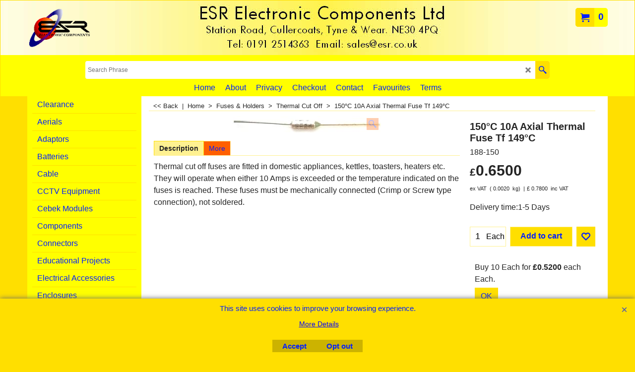

--- FILE ---
content_type: text/html
request_url: https://www.esr.co.uk/shop/contents/en-uk/conf.html?lmd=46038.746528
body_size: 15252
content:
<html> <head ><meta http-equiv="Content-Type" content="text/html; charset=utf-8">
<meta name="robots" content="noindex,nofollow,noarchive,nosnippet" />
<script type="text/javascript">
var tf=parent.tf,core=tf.core;
function coreSettings(){
if (!tf.coreLoaded||!tf.core||!tf.core.Basket){setTimeout("coreSettings()",100);return;}
core=tf.core;
core.Basket.shDisc('1','0.000','','','',-1,'');
core.Basket.tax=new core.tax();
core.BTax=core.Basket.tax;
core.STax=new core.tax();
core.BTax.init(core.shopRegion,true);
core.STax.init(core.shopRegion,true);
core.BTax.addArea('TD1','05','20.000','VAT',false, 0, 0);core.STax.addArea('TD1','05','20.000','VAT',false, 0, 0);
core.BTax.addArea('TD1','05','20.000','VAT',false, 0, 0);core.STax.addArea('TD1','05','20.000','VAT',false, 0, 0);
core.BTax.addArea('TD1','05','20.000','VAT',false, 0, 0);core.STax.addArea('TD1','05','20.000','VAT',false, 0, 0);
core.BTax.addArea('TD1','05','20.000','VAT',false, 0, 0);core.STax.addArea('TD1','05','20.000','VAT',false, 0, 0);
core.BTax.addArea('TD1','05','20.000','VAT',false, 0, 0);core.STax.addArea('TD1','05','20.000','VAT',false, 0, 0);
core.BTax.addArea('TD1','05','20.000','VAT',false, 0, 0);core.STax.addArea('TD1','05','20.000','VAT',false, 0, 0);
core.BTax.addArea('TD1','05','20.000','VAT',false, 0, 0);core.STax.addArea('TD1','05','20.000','VAT',false, 0, 0);
core.BTax.addArea('TD1','05','20.000','VAT',false, 0, 0);core.STax.addArea('TD1','05','20.000','VAT',false, 0, 0);
core.BTax.addArea('TD1','05','20.000','VAT',false, 0, 0);core.STax.addArea('TD1','05','20.000','VAT',false, 0, 0);
core.BTax.addArea('TD1','05','20.000','VAT',false, 0, 0);core.STax.addArea('TD1','05','20.000','VAT',false, 0, 0);
core.BTax.addArea('TD1','05','20.000','VAT',false, 0, 0);core.STax.addArea('TD1','05','20.000','VAT',false, 0, 0);
core.BTax.addArea('TD1','05','20.000','VAT',false, 0, 0);core.STax.addArea('TD1','05','20.000','VAT',false, 0, 0);
core.BTax.addArea('TD1','05','20.000','VAT',false, 0, 0);core.STax.addArea('TD1','05','20.000','VAT',false, 0, 0);
core.BTax.addArea('TD1','05','20.000','VAT',false, 0, 0);core.STax.addArea('TD1','05','20.000','VAT',false, 0, 0);
core.BTax.addArea('TD1','05','20.000','VAT',false, 0, 0);core.STax.addArea('TD1','05','20.000','VAT',false, 0, 0);
core.BTax.addArea('TD1','05','20.000','VAT',false, 0, 0);core.STax.addArea('TD1','05','20.000','VAT',false, 0, 0);
core.BTax.addArea('TD1','05','20.000','VAT',false, 0, 0);core.STax.addArea('TD1','05','20.000','VAT',false, 0, 0);
core.BTax.addArea('TD1','05','20.000','VAT',false, 0, 0);core.STax.addArea('TD1','05','20.000','VAT',false, 0, 0);
core.BTax.addArea('TD1','05','20.000','VAT',false, 0, 0);core.STax.addArea('TD1','05','20.000','VAT',false, 0, 0);
core.BTax.addArea('TD1','05','20.000','VAT',false, 0, 0);core.STax.addArea('TD1','05','20.000','VAT',false, 0, 0);
core.BTax.addArea('TD1','05','20.000','VAT',false, 0, 0);core.STax.addArea('TD1','05','20.000','VAT',false, 0, 0);
core.BTax.addArea('TD1','05','20.000','VAT',false, 0, 0);core.STax.addArea('TD1','05','20.000','VAT',false, 0, 0);
core.BTax.addArea('TD1','05','20.000','VAT',false, 0, 0);core.STax.addArea('TD1','05','20.000','VAT',false, 0, 0);
core.BTax.addArea('TD1','05','20.000','VAT',false, 0, 0);core.STax.addArea('TD1','05','20.000','VAT',false, 0, 0);
core.BTax.addArea('TD1','05','20.000','VAT',false, 0, 0);core.STax.addArea('TD1','05','20.000','VAT',false, 0, 0);
core.BTax.addArea('TD1','05','20.000','VAT',false, 0, 0);core.STax.addArea('TD1','05','20.000','VAT',false, 0, 0);
core.BTax.addArea('TD1','05','20.000','VAT',false, 0, 0);core.STax.addArea('TD1','05','20.000','VAT',false, 0, 0);
core.BTax.addArea('TD1','05','20.000','VAT',false, 0, 0);core.STax.addArea('TD1','05','20.000','VAT',false, 0, 0);
core.BTax.addArea('TD1','05','20.000','VAT',false, 0, 0);core.STax.addArea('TD1','05','20.000','VAT',false, 0, 0);
core.BTax.addArea('TD1','AT','20.000','VAT',false, 0, 0);core.STax.addArea('TD1','AT','20.000','VAT',false, 0, 0);
core.BTax.addArea('TD1','BE','20.000','VAT',false, 0, 0);core.STax.addArea('TD1','BE','20.000','VAT',false, 0, 0);
core.BTax.addArea('TD1','BG','20.000','VAT',false, 0, 0);core.STax.addArea('TD1','BG','20.000','VAT',false, 0, 0);
core.BTax.addArea('TD1','CY','20.000','VAT',false, 0, 0);core.STax.addArea('TD1','CY','20.000','VAT',false, 0, 0);
core.BTax.addArea('TD1','CZ','20.000','VAT',false, 0, 0);core.STax.addArea('TD1','CZ','20.000','VAT',false, 0, 0);
core.BTax.addArea('TD1','DE','20.000','VAT',false, 0, 0);core.STax.addArea('TD1','DE','20.000','VAT',false, 0, 0);
core.BTax.addArea('TD1','DK','20.000','VAT',false, 0, 0);core.STax.addArea('TD1','DK','20.000','VAT',false, 0, 0);
core.BTax.addArea('TD1','EE','20.000','VAT',false, 0, 0);core.STax.addArea('TD1','EE','20.000','VAT',false, 0, 0);
core.BTax.addArea('TD1','ES','20.000','VAT',false, 0, 0);core.STax.addArea('TD1','ES','20.000','VAT',false, 0, 0);
core.BTax.addArea('TD1','FI','20.000','VAT',false, 0, 0);core.STax.addArea('TD1','FI','20.000','VAT',false, 0, 0);
core.BTax.addArea('TD1','FR','20.000','VAT',false, 0, 0);core.STax.addArea('TD1','FR','20.000','VAT',false, 0, 0);
core.BTax.addArea('TD1','GR','20.000','VAT',false, 0, 0);core.STax.addArea('TD1','GR','20.000','VAT',false, 0, 0);
core.BTax.addArea('TD1','HU','20.000','VAT',false, 0, 0);core.STax.addArea('TD1','HU','20.000','VAT',false, 0, 0);
core.BTax.addArea('TD1','IE','20.000','VAT',false, 0, 0);core.STax.addArea('TD1','IE','20.000','VAT',false, 0, 0);
core.BTax.addArea('TD1','IT','20.000','VAT',false, 0, 0);core.STax.addArea('TD1','IT','20.000','VAT',false, 0, 0);
core.BTax.addArea('TD1','LT','20.000','VAT',false, 0, 0);core.STax.addArea('TD1','LT','20.000','VAT',false, 0, 0);
core.BTax.addArea('TD1','LU','20.000','VAT',false, 0, 0);core.STax.addArea('TD1','LU','20.000','VAT',false, 0, 0);
core.BTax.addArea('TD1','LV','20.000','VAT',false, 0, 0);core.STax.addArea('TD1','LV','20.000','VAT',false, 0, 0);
core.BTax.addArea('TD1','MT','20.000','VAT',false, 0, 0);core.STax.addArea('TD1','MT','20.000','VAT',false, 0, 0);
core.BTax.addArea('TD1','NL','20.000','VAT',false, 0, 0);core.STax.addArea('TD1','NL','20.000','VAT',false, 0, 0);
core.BTax.addArea('TD1','PL','20.000','VAT',false, 0, 0);core.STax.addArea('TD1','PL','20.000','VAT',false, 0, 0);
core.BTax.addArea('TD1','PT','20.000','VAT',false, 0, 0);core.STax.addArea('TD1','PT','20.000','VAT',false, 0, 0);
core.BTax.addArea('TD1','RO','20.000','VAT',false, 0, 0);core.STax.addArea('TD1','RO','20.000','VAT',false, 0, 0);
core.BTax.addArea('TD1','SE','20.000','VAT',false, 0, 0);core.STax.addArea('TD1','SE','20.000','VAT',false, 0, 0);
core.BTax.addArea('TD1','SI','20.000','VAT',false, 0, 0);core.STax.addArea('TD1','SI','20.000','VAT',false, 0, 0);
core.BTax.addArea('TD1','SK','20.000','VAT',false, 0, 0);core.STax.addArea('TD1','SK','20.000','VAT',false, 0, 0);
core.BTax.addArea('TD1','UK','20.000','VAT',false, 0, 0);core.STax.addArea('TD1','UK','20.000','VAT',false, 0, 0);
core.BTax.addArea('TD1','UK','20.000','VAT',false, 0, 0);core.STax.addArea('TD1','UK','20.000','VAT',false, 0, 0);
core.BTax.addArea('TD1','IM','20.000','VAT',false, 0, 0);core.STax.addArea('TD1','IM','20.000','VAT',false, 0, 0);
core.BTax.addArea('TD3','GG','0.000','VAT',false, 0, 0);core.STax.addArea('TD3','GG','0.000','VAT',false, 0, 0);
core.BTax.addArea('TD3','JE','0.000','VAT',false, 0, 0);core.STax.addArea('TD3','JE','0.000','VAT',false, 0, 0);
core.BTax.addArea('TD3','CD','0.000','VAT',false, 0, 0);core.STax.addArea('TD3','CD','0.000','VAT',false, 0, 0);


populateTSI();
core.confLoaded=true;
if(tf.core&&tf.updateTab&&tf.bsk)tf.updateTab();
}
coreSettings();
function populateTSI(){
if(!core)core=tf.core;
if(!core)return;
var TS=[];
TS['TD1']={inc:'inc VAT',exc:'ex VAT'};TS['TD3']={inc:'inc VAT',exc:'ex VAT'};
core.tsI={length:0};core.tsIx={length:0};
var country_code=(core.region)?core.region:core.shopRegion;
for(var s in TS){if((core.STax&&core.STax.forRegion(s,country_code))||(core.BTax&&core.BTax.forRegion(s,country_code))){core.tsI[s]=TS[s]['inc'];core.tsI['length']++;core.tsIx[s]=TS[s]['exc'];core.tsIx['length']++;}}
var TSSH=[];

core.tsshI={length:0};core.tsshIx={length:0};
for(var s in TSSH){if(core.STax&&core.STax.forRegion(s,country_code)){core.tsshI[s]=TSSH[s]['inc'];core.tsshI['length']++;core.tsshIx[s]=TSSH[s]['exc'];core.tsshIx['length']++;}}
}

function greySettings(){
if(tf.isInSFClassic())return;
if (!tf.coreLoaded||!tf.greyLoaded||!tf.shipping||!tf.shipping.shipping||!tf.cntyListLoaded){setTimeout("greySettings()",100);return;}
core=tf.core,grey=tf.shipping;
grey.core=core;
grey.ship=new grey.shipping(grey.cnty, 1, 0.000);
tf.ship_obj=grey.ship;

grey.ship.addMeth('SM1', 'Economy (3-5 Days)',0);
grey.ship.addRegn('SM1RS1','Local Region','UK,');
grey.ship.link('SM1','SM1RS1',0.000,'0',0,'0.000,35.000,4.5;35.000,100.000,0',0.000,'0',0.000,0.000,'SM1,SM1RS1,0.000,0,0,0.000,35.000,4.5;35.000,100.000,0,0.000,0,0.000,0.000/510B48214ACDA3AF61614B44874E0C22');


grey.ship.addMeth('SM2', 'Air',0);

grey.ship.addRegn('SM2RS2','Rest of the World','CD,IM,');
grey.ship.link('SM2','SM2RS2',0.000,'0',0,'0.000,5.000,4.5;5.000,50.000,5.99;50.000,100.000,8.99;100.000,250.000,12.5',0.000,'0',0.000,0.000,'SM2,SM2RS2,0.000,0,0,0.000,5.000,4.5;5.000,50.000,5.99;50.000,100.000,8.99;100.000,250.000,12.5,0.000,0,0.000,0.000/FC8DBABC924BC6362D7FE0E8C21C974D');

grey.ship.addMeth('SM3', 'Express (Next WORKING Day)',0);
grey.ship.addRegn('SM3RS1','Local Region','UK,');
grey.ship.link('SM3','SM3RS1',0.000,'0',0,'0.000,150.000,8.5;150.000,300.000,9.5;300.000,500.000,10.5;500.000,1000.000,12.5;1000.000,99999.000,15',0.000,'0',0.000,0.000,'SM3,SM3RS1,0.000,0,0,0.000,150.000,8.5;150.000,300.000,9.5;300.000,500.000,10.5;500.000,1000.000,12.5;1000.000,99999.000,15,0.000,0,0.000,0.000/774D49DD7D99ED61AC228C56B40A8140');


grey.ship.addMeth('SM4', 'Courier (Bulk/Hazardous item)',0);
grey.ship.addRegn('SM4RS1','Local Region','UK,');
grey.ship.link('SM4','SM4RS1',0.000,'0',0,'0.000,175.000,8.5;175.000,200.000,0',0.000,'0',0.000,0.000,'SM4,SM4RS1,0.000,0,0,0.000,175.000,8.5;175.000,200.000,0,0.000,0,0.000,0.000/8CB02B63ABC1C4E9227D7620391C3ABC');


grey.ship.addMeth('SM5', 'Click & Collect(Mon-Fri)',0);
grey.ship.addRegn('SM5RS1','Local Region','UK,');
grey.ship.link('SM5','SM5RS1',0.000,'0',0,'0.000,5.000,2.5;5.000,99.000,0',0.000,'0',0.000,0.000,'SM5,SM5RS1,0.000,0,0,0.000,5.000,2.5;5.000,99.000,0,0.000,0,0.000,0.000/206C58C9776D150E349F8B3148DEDF33');


grey.ship.forAllProds={'SM1':1,'SM2':1,'SM3':1,'SM4':1,'SM5':1};


tf.shipping.serviceReady=true;
grey.ship.type('2', '0.000000');
}
greySettings();

function custInfo(){
var grey=tf.shipping;
var ret=[];

var values={'customer_zip':(tf.content.ship&&tf.content.ship.zip?tf.content.ship.zip.value:'')};
var FF=[
	'1,First Name,customer_firstname,1,0,0,20,1,50,0,0,0,1,1,1,1,'+(values['customer_firstname']||'')+''
	,'2,Last Name,customer_lastname,1,0,0,20,1,50,0,0,0,1,1,1,1,'+(values['customer_lastname']||'')+''
	,'3,Company Name,company_name,1,0,0,20,1,200,0,0,0,1,0,1,1,'+(values['company_name']||'')+''
	,'4,Country,customer_country,1,0,0,20,1,80,0,0,0,1,1,1,1,'+(values['customer_country']||'')+''
	,'6,House number,customer_house_number,1,0,0,20,1,70,0,0,0,1,1,1,1,'+(values['customer_house_number']||'')+''
	,'7,Street,customer_street,1,0,0,20,1,70,0,0,0,1,1,1,1,'+(values['customer_street']||'')+''
	,'9,City,customer_city,1,0,0,20,1,80,0,0,0,1,1,1,1,'+(values['customer_city']||'')+''
	,'12,Postcode,customer_zip,1,0,0,20,1,20,0,0,0,1,1,1,1,'+(values['customer_zip']||'')+''
	,'13,Phone,customer_phone,1,0,0,20,1,25,0,0,0,1,1,1,1,'+(values['customer_phone']||'')+''
	,'15,Email,customer_email,1,0,0,20,1,200,0,0,0,1,1,1,1,'+(values['customer_email']||'')+''
	,'16,Your notice to us,customer_notice,2,0,0,50,5,200,0,0,0,1,0,1,1,'+(values['customer_notice']||'')+''

];
ret['Billing Address']=grey.crCGIFlds('customer', FF);


var FF=[
	'1,First Name,delivery_firstname,1,0,0,20,1,50,0,0,0,1,1,1,1,'+(values['delivery_firstname']||'')+''
	,'2,Last Name,delivery_lastname,1,0,0,20,1,50,0,0,0,1,1,1,1,'+(values['delivery_lastname']||'')+''
	,'3,Company Name,company_name,1,0,0,20,1,200,0,0,0,1,0,1,1,'+(values['company_name']||'')+''
	,'4,Country,delivery_country,1,0,0,20,1,80,0,0,0,1,1,1,1,'+(values['delivery_country']||'')+''
	,'6,House number,delivery_house_number,1,0,0,20,1,70,0,0,0,1,1,1,1,'+(values['delivery_house_number']||'')+''
	,'7,Street,delivery_street,1,0,0,20,1,70,0,0,0,1,1,1,1,'+(values['delivery_street']||'')+''
	,'9,City,delivery_city,1,0,0,20,1,80,0,0,0,1,1,1,1,'+(values['delivery_city']||'')+''
	,'12,Postcode,delivery_zip,1,0,0,20,1,20,0,0,0,1,1,1,1,'+(values['delivery_zip']||'')+''
	,'13,Phone,delivery_phone,1,0,0,20,1,25,0,0,0,1,1,1,1,'+(values['delivery_phone']||'')+''

];
ret['Delivery Address']=grey.crCGIFlds('customer', FF);

return ret;
}
var pmdataraw='<?xml version=\"1.0\" encoding=\"UTF-8\"?><data><method><service>Opayo form</service><service_logo>http://www.globecharge.com/images/cards/payment_logos/opayo.png</service_logo><key>Paypal</key><name>PayPal</name><comment>We use Opayo form to securely process your payment. </comment><comment_name></comment_name><id>150</id><fees></fees><logo>http://www.globecharge.com/images/cards/paypal.png</logo><currencies>GBP</currencies><country></country><priority>1</priority></method><method><service>Opayo form</service><service_logo>http://www.globecharge.com/images/cards/payment_logos/opayo.png</service_logo><key>Visa</key><name>Visa</name><comment>We use Opayo form to securely process your payment. </comment><comment_name></comment_name><id>150</id><fees></fees><logo>http://www.globecharge.com/images/cards/visa.png</logo><currencies>GBP</currencies><country></country><priority>2</priority></method><method><service>Opayo form</service><service_logo>http://www.globecharge.com/images/cards/payment_logos/opayo.png</service_logo><key>Mastercard</key><name>Mastercard</name><comment>We use Opayo form to securely process your payment. </comment><comment_name></comment_name><id>150</id><fees></fees><logo>http://www.globecharge.com/images/cards/mc.png</logo><currencies>GBP</currencies><country></country><priority>3</priority></method><method><service>Opayo form</service><service_logo>http://www.globecharge.com/images/cards/payment_logos/opayo.png</service_logo><key>AMEX</key><name>American Express</name><comment>We use Opayo form to securely process your payment. </comment><comment_name></comment_name><id>150</id><fees></fees><logo>http://www.globecharge.com/images/cards/amex.png</logo><currencies>GBP</currencies><country></country><priority>4</priority></method><duty_warning enabled=\"0\"></duty_warning><surchargetax enabled=\"0\"></surchargetax><provider_name enabled=\"0\"></provider_name></data>'.replace(/&/g,'&amp;');
var pmdatasig='46038.734722';
function payMethod(){
var grey=tf.shipping;
var ret=[];

return ret;
}




tf.conf=this.window;
tf.confLoaded='en-uk';
</script></head><body></body>
</html>
<!--$Revision: 46272 $
$HeadURL: svn://localhost/ShopFactory/branches/V14_60/bin/Common%20Files/parseLang/conf.html $ -->

--- FILE ---
content_type: application/javascript
request_url: https://www.esr.co.uk/shop/contents/en-uk/d2112161_Thermal_Cut_Off_.js?lmd=f
body_size: 15578
content:
var tf=(this.name=='dynLoad'?parent.tf:this),core;
//<!--BEGIN_C78E91C8-61BA-447e-B459-F6FE529C7724-->
var LMD='45863.795833';
//<!--END_C78E91C8-61BA-447e-B459-F6FE529C7724-->

if(tf.nametag.get('sig')==tf.wssig||this.name=='price'||this.name=='dynLoad'||tf.content.isInSF()){
var _prc=['',
'[base64]',
'[base64]',
'[base64]',
'[base64]',
'[base64]',
'[base64]',
'[base64]',
'[base64]',
'[base64]',
'[base64]',
'[base64]',
'[base64]',
'[base64]',
'[base64]',
'[base64]',
'[base64]',
'[base64]',
'[base64]',
'[base64]',
'[base64]',
'[base64]',
'[base64]',
'[base64]'];
var qsStkQry='qry=&h=6857790D27AD26AB12B7C78827EA30CD5DE17D1D&id=6E7219CEE047134E9BA3A190E5C3E3EA3E731B82'.split('&h=');
qsStkQry=qsStkQry[0].replace(/\+/g,'%2b').replace(/&/g,'%26')+'&h='+qsStkQry[1];
tf.content.dynLoadPrice('en-uk/d2112161_Thermal_Cut_Off_',_prc,true,tf.isInSF()?null:function(id){if(tf.core.endload)tf.core.endload(id);else {try{if(parent.endload)parent.endload(id);}catch(e){}}},tf.wm.jfile('d2112161_Thermal_Cut_Off_.js'),qsStkQry);
}
function checkpagedate(){
var p=tf.content;
if(p&&typeof(p.LMD)=='string'&&p.LMD!=''&&'d2112161_Thermal_Cut_Off_.js'.replace(/(_|\.js)/g,'')==tf.wm.jfile(p.location.href).replace(/(_|\.html)/g,'')){
if(LMD!=p.LMD)p.location.replace(tf.wm.url('d2112161_Thermal_Cut_Off.html',LMD,1));
}else setTimeout("checkpagedate()",200);
}
if(this.name!='dynamic'&&this.name!='dynLoad'){checkpagedate();}
var loaded=true;
// Version tag, please don't remove
// $Revision: 32977 $
// $HeadURL: svn://localhost/ShopFactory/branches/V14_60/bin/SFXTemplates/Themes/SFX-HOM-AA_bmc/Pages/SFX-Content_1/prices.js $